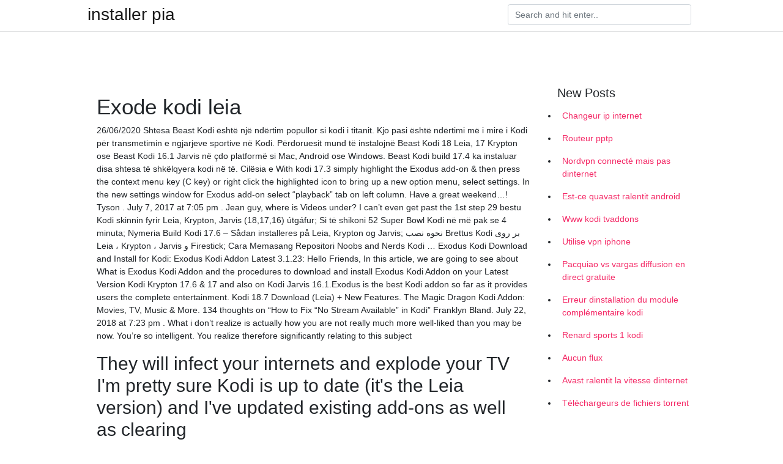

--- FILE ---
content_type: text/html; charset=utf-8
request_url: https://frenchvpnlmpy.web.app/wibanycer/exode-kodi-leia542.html
body_size: 4705
content:
<!doctype html>
<html>
<head>
	<!-- Required meta tags -->
	<meta charset="utf-8">
	<meta name="viewport" content="width=device-width, initial-scale=1, shrink-to-fit=no">
	<!-- Bootstrap CSS -->
	<link rel="stylesheet" href="https://cdnjs.cloudflare.com/ajax/libs/twitter-bootstrap/4.4.1/css/bootstrap.min.css" integrity="sha256-L/W5Wfqfa0sdBNIKN9cG6QA5F2qx4qICmU2VgLruv9Y=" crossorigin="anonymous" />
	<link rel="stylesheet" href="https://cdnjs.cloudflare.com/ajax/libs/lightbox2/2.11.1/css/lightbox.min.css" integrity="sha256-tBxlolRHP9uMsEFKVk+hk//ekOlXOixLKvye5W2WR5c=" crossorigin="anonymous" />
	<link href="https://fonts.googleapis.com/css?family=Raleway" rel="stylesheet">	
	<style type="text/css">
body,html{font-family:"Helvetica Neue",Helvetica,Arial,sans-serif;font-size:14px;font-weight:400;background:#fff}img{max-width:100%}.header{padding-bottom:13px;margin-bottom:13px}.container{max-width:1024px}.navbar{margin-bottom:25px;color:#f1f2f3;border-bottom:1px solid #e1e2e3}.navbar .navbar-brand{margin:0 20px 0 0;font-size:28px;padding:0;line-height:24px}.row.content,.row.footer,.row.header{widthx:auto;max-widthx:100%}.row.footer{padding:30px 0;background:0 0}.content .col-sm-12{padding:0}.content .col-md-9s{margin-right:-25px}.posts-image{width:25%;display:block;float:left}.posts-image-content{width:auto;margin:0 15px 35px 0;position:relative}.posts-image:nth-child(5n) .posts-image-content{margin:0 0 35px!important}.posts-image img{width:100%;height:150px;object-fit:cover;object-position:center;margin-bottom:10px;-webkit-transition:.6s opacity;transition:.6s opacity}.posts-image:hover img{opacity:.8}.posts-image:hover h2{background:rgba(0,0,0,.7)}.posts-image h2{z-index:2;position:absolute;font-size:14px;bottom:2px;left:0;right:0;padding:5px;text-align:center;-webkit-transition:.6s opacity;transition:.6s background}.posts-image h2 a{color:#fff}.posts-image-big{display:block;width:100%}.posts-image-big .posts-image-content{margin:0 0 10px!important}.posts-image-big img{height:380px}.posts-image-big h2{text-align:left;padding-left:0;position:relative;font-size:30px;line-height:36px}.posts-image-big h2 a{color:#111}.posts-image-big:hover h2{background:0 0}.posts-image-single .posts-image-content,.posts-image-single:nth-child(5n) .posts-image-content{margin:0 15px 15px 0!important}.posts-image-single p{font-size:12px;line-height:18px!important}.posts-images{clear:both}.list-group li{padding:0}.list-group li a{display:block;padding:8px}.widget{margin-bottom:20px}h3.widget-title{font-size:20px}a{color:#f42966;text-decoration:none}.footer{margin-top:21px;padding-top:13px;border-top:1px solid #eee}.footer a{margin:0 15px}.navi{margin:13px 0}.navi a{margin:5px 2px;font-size:95%}@media  only screen and (min-width:0px) and (max-width:991px){.container{width:auto;max-width:100%}.navbar{padding:5px 0}.navbar .container{width:100%;margin:0 15px}}@media  only screen and (min-width:0px) and (max-width:767px){.content .col-md-3{padding:15px}}@media  only screen and (min-width:481px) and (max-width:640px){.posts-image img{height:90px}.posts-image-big img{height:320px}.posts-image-single{width:33.3%}.posts-image-single:nth-child(3n) .posts-image-content{margin-right:0!important}}@media  only screen and (min-width:0px) and (max-width:480px){.posts-image img{height:80px}.posts-image-big img{height:240px}.posts-image-single{width:100%}.posts-image-single .posts-image-content{margin:0!important}.posts-image-single img{height:auto}}.v-cover{height: 380px; object-fit: cover;}.v-image{height: 200px; object-fit: cover;}.main{margin-top: 6rem;}.form-inline .form-control{min-width: 300px;}
	</style>
	<title>🐰 Exode kodi leia mcqvlui</title>
	<meta name="description" content="Jul 8, 2020  Learn how to get Exodus on Kodi 18 Leia or 17 Krypton with the following  advanced information and quick step-by-step guide. The latest repos ">
	<script type='text/javascript' src='https://frenchvpnlmpy.web.app/jquery.js'></script>
	</head>
<body>
	<header class="bg-white fixed-top">			
		<nav class="navbar navbar-light bg-white mb-0">
			<div class="container justify-content-center justify-content-sm-between">	
			  <a href="https://frenchvpnlmpy.web.app/" title="installer pia" class="navbar-brand mb-1">installer pia</a>
			  <form class="form-inline mb-1" action="/" method="get">
			    <input class="form-control mr-sm-2" type="search" name="q" placeholder="Search and hit enter.." aria-label="Search">
			  </form>	
			</div>			  
		</nav>				
	</header>
	<main id="main" class="main">
		<div class="container">  
			<div class="row content">
				<div class="col-md-12 my-2" align="center">
					<div class="d-block p-4" ></div>				</div>
				<div class="col-md-9">
					<div class="col-sm-12 p-2">
											</div> 
					<div class="col-sm-12">
					
					
					<div class="posts-image posts-image-big">
						<div class="container">
<h1>Exode kodi leia</h1>
<p>26/06/2020 Shtesa Beast Kodi është një ndërtim popullor si kodi i titanit. Kjo pasi është ndërtimi më i mirë i Kodi për transmetimin e ngjarjeve sportive në Kodi. Përdoruesit mund të instalojnë Beast Kodi 18 Leia, 17 Krypton ose Beast Kodi 16.1 Jarvis në çdo platformë si Mac, Android ose Windows. Beast Kodi build 17.4 ka instaluar disa shtesa të shkëlqyera kodi në të. Cilësia e With kodi 17.3 simply highlight the Exodus add-on & then press the context menu key (C key) or right click the highlighted icon to bring up a new option menu, select settings. In the new settings window for Exodus add-on select “playback” tab on left column. Have a great weekend…! Tyson . July 7, 2017 at 7:05 pm . Jean guy, where is Videos under? I can’t even get past the 1st step 29 bestu Kodi skinnin fyrir Leia, Krypton, Jarvis (18,17,16) útgáfur; Si të shikoni 52 Super Bowl Kodi në më pak se 4 minuta; Nymeria Build Kodi 17.6 – Sådan installeres på Leia, Krypton og Jarvis; نحوه نصب Brettus Kodi بر روی Leia ، Krypton ، Jarvis و Firestick; Cara Memasang Repositori Noobs and Nerds Kodi … Exodus Kodi Download and Install for Kodi: Exodus Kodi Addon Latest 3.1.23: Hello Friends, In this article, we are going to see about What is Exodus Kodi Addon and the procedures to download and install Exodus Kodi Addon on your Latest Version Kodi Krypton 17.6 & 17 and also on Kodi Jarvis 16.1.Exodus is the best Kodi addon so far as it provides users the complete entertainment. Kodi 18.7 Download (Leia) + New Features. The Magic Dragon Kodi Addon: Movies, TV, Music & More. 134 thoughts on “How to Fix “No Stream Available” in Kodi” Franklyn Bland. July 22, 2018 at 7:23 pm . What i don’t realize is actually how you are not really much more well-liked than you may be now. You’re so intelligent. You realize therefore significantly relating to this subject  </p>
<h2>They will infect your internets and explode your TV  I'm pretty sure Kodi is up to  date (it's the Leia version) and I've updated existing add-ons as well as clearing </h2>
<p>How to Install Exodus Kodi 8.0 on Firestick & Leia 18.5 Well with old Exodus you may get errors like Exodus No Stream Available and hence you should try the Exodus 8.0. Maybe this is the perfect Exodus version users were looking from a long time.  Les utilisateurs de Kodi choisiraient certainement Exodus plutôt que Covenant parce qu’ils ont vu le bon vieux temps quand ils regardaient des films et des émissions de télévision sur Exodus Kodi et aucune application de la loi ne serait au courant. Exodus Kodi Addon: Les Questions Fréquemment Posées. Pourquoi l’exode est-il lent?  Index of: /addons/leia/ File Name ↓ File Size ↓ Date ↓ ; Parent directory/--audiodecoder.2sf+android-aarch64/ </p>
<h3>With kodi 17.3 simply highlight the Exodus add-on & then press the context menu key (C key) or right click the highlighted icon to bring up a new option menu, select settings. In the new settings window for Exodus add-on select “playback” tab on left column. Have a great weekend…! Tyson . July 7, 2017 at 7:05 pm . Jean guy, where is Videos under? I can’t even get past the 1st step</h3>
<p>Comment télécharger et installer Kodi 18 Leia sur Android, PC, Mac, Raspberry Pi ou Fire Stick? Kodi 18 est la nouvelle version encore en développement. Dans ce guide, vous trouverez des instructions détaillées sur la configuration de Kodi 18 Leia sur votre appareil. Étant donné que la compilation est toujours en mode de développement, il y a forcément des bogues.  24/05/2019 ·  Kodi 18.7 Leia is officially out and now available for download on for all the supported devices such as Amazon Fire Stick, FireStick 4K, Fire TV Cube, Windows PC, Mac, Android, iOS, and Linux. With various enhancements and bug fixes, 18.7 is expected to offer a better experience than the previous iterations of Kodi 18 […]  04/09/2019 ·  Leia is the codename the v18 release of Kodi. For more information please check the pages below. Kodi v18 (Leia) FAQ; Kodi v18 (Leia) changelog  Top Best Working Kodi 18 Leia Builds 2020 with Screenshots . Xanax; Xanax is a Build for Kodi 18 Leia that is well laid out along with nice artworks and graphics. It has sections for Movies, TV shows, Family, Sports TV, Music, APK, Family and it comes with the current best working add-ons. </p>
<h3>Oct 28, 2017  I don't get why anyone would buy this when a better spec Kodi box is half the  price? 20 3 Reply  Give it a little time until Leia is released, and you should be  good. 0 0 Reply  and have the machine explode in frustration.</h3>
<p>How To Install Exodus Redux On Kodi Leia 18.2, 18.1 & Krypton 17.6. As is the case with many popular third party addons that currently exist, most of them are not official kodi addons which means that in order for you to install them on Kodi you need to change some settings in your Kodi.  Kodi is a free and open-source media player. Exodus can be one of the best add-ons on Kodi. This guide is going to show you how exactly to set up Exodus Kodi add-on on Kodi 18 Leia and Kodi 17.6 Krypton. The following steps supplied inside this tutorial work for Kodi (formerly called XBMC) on personal computer, Amazon fireplace TV Stick   Tags: Addons for Movies ASBYT best kodi addon best kodi builds best kodi builds december 2018 best kodi builds for 17.6 best kodi builds for android best kodi builds for firestick best kodi builds for leia 18 best kodi builds for sports EXODUS Exodus 8.0 exodus kodi exodus kodi 2019 Exodus new version exodus on kodi Exodus V8 Exodus version 8   Télécharger Kodi 18.7 (Leia). Kodi vous permet d’organiser vos vidéos, photos et musiques depuis votre ordinateur (Windows, Linux ou Mac).  08/07/2019 ·  Kodi 18 Leia : installation et réglages de base du mediacenter (paramètres, DRM, contrôle vocal) Kulture ChroniK. Loading Unsubscribe from Kulture ChroniK?  </p>
<h3>Press Kodi Bae; Choose Repositories option; Now choose AndroidABA; Again choose Repository; Find and Click on repository.kodibae-x.x.x.zip; Wait for Kodi Bae Add-on Installed notification; Press Install from Repository; Select Kodi Bae Repository; Click Video add-ons; Select Exodus [You can see Exodus version 8.0.1 on the right side] Click on Install</h3>
<p>Kodi is a free and open-source media player. Exodus can be one of the best add-ons on Kodi. This guide is going to show you how exactly to set up Exodus Kodi add-on on Kodi 18 Leia and Kodi 17.6 Krypton. The following steps supplied inside this tutorial work for Kodi (formerly called XBMC) on personal computer, Amazon fireplace TV Stick   Tags: Addons for Movies ASBYT best kodi addon best kodi builds best kodi builds december 2018 best kodi builds for 17.6 best kodi builds for android best kodi builds for firestick best kodi builds for leia 18 best kodi builds for sports EXODUS Exodus 8.0 exodus kodi exodus kodi 2019 Exodus new version exodus on kodi Exodus V8 Exodus version 8   Télécharger Kodi 18.7 (Leia). Kodi vous permet d’organiser vos vidéos, photos et musiques depuis votre ordinateur (Windows, Linux ou Mac).  08/07/2019 ·  Kodi 18 Leia : installation et réglages de base du mediacenter (paramètres, DRM, contrôle vocal) Kulture ChroniK. Loading Unsubscribe from Kulture ChroniK?  </p>
<ul><li><a href="https://openvpnhqeji.web.app/rotoqizut/cette-vido-nest-pas-disponible-dans-votre-pays456.html">cette vidéo nest pas disponible dans votre pays.</a></li><li><a href="https://openvpnhqeji.web.app/rotoqizut/bouclier-hotspot-similaire735.html">bouclier hotspot similaire</a></li><li><a href="https://openvpnhqeji.web.app/vywocina/torrents-totaux507.html">torrents totaux</a></li><li><a href="https://openvpnhqeji.web.app/vywocina/en-utilisant-vpn-en-chine251.html">en utilisant vpn en chine</a></li><li><a href="https://openvpnhqeji.web.app/vywocina/sans-hidme177.html">sans hidème</a></li><li><a href="https://openvpnhqeji.web.app/papolatuj/les-mises-jour-de-kaspersky-sont-lentes448.html">les mises à jour de kaspersky sont lentes</a></li><li><a href="https://openvpnhqeji.web.app/vywocina/navigateur-de-scurit341.html">navigateur de sécurité</a></li><li><a href="">dktshht</a></li><li><a href="">dktshht</a></li><li><a href="">dktshht</a></li><li><a href="">dktshht</a></li><li><a href="">dktshht</a></li><li><a href="">dktshht</a></li><li><a href="">dktshht</a></li></ul>
						</div>
					</div>
					</div>
				</div> 
				<div class="col-md-3">
					<div class="col-sm-12 widget">
					<h3 class="widget-title">New Posts</h3>
					<ul class="list-group">
					<li>
					<a href="https://frenchvpnlmpy.web.app/wyzuwuga/changeur-ip-internet368.html">Changeur ip internet</a>
					</li><li>
					<a href="https://frenchvpnlmpy.web.app/wyzuwuga/routeur-pptp791.html">Routeur pptp</a>
					</li><li>
					<a href="https://frenchvpnlmpy.web.app/wibanycer/nordvpn-connect-mais-pas-dinternet1.html">Nordvpn connecté mais pas dinternet</a>
					</li><li>
					<a href="https://frenchvpnlmpy.web.app/wyzuwuga/est-ce-quavast-ralentit-android117.html">Est-ce quavast ralentit android</a>
					</li><li>
					<a href="https://frenchvpnlmpy.web.app/wibanycer/www-kodi-tvaddons999.html">Www kodi tvaddons</a>
					</li><li>
					<a href="https://frenchvpnlmpy.web.app/tocixodah/utilise-vpn-iphone209.html">Utilise vpn iphone</a>
					</li><li>
					<a href="https://frenchvpnlmpy.web.app/tocixodah/pacquiao-vs-vargas-diffusion-en-direct-gratuite1000.html">Pacquiao vs vargas diffusion en direct gratuite</a>
					</li><li>
					<a href="https://frenchvpnlmpy.web.app/wibanycer/erreur-dinstallation-du-module-complmentaire-kodi634.html">Erreur dinstallation du module complémentaire kodi</a>
					</li><li>
					<a href="https://frenchvpnlmpy.web.app/tocixodah/renard-sports-1-kodi635.html">Renard sports 1 kodi</a>
					</li><li>
					<a href="https://frenchvpnlmpy.web.app/wyzuwuga/aucun-flux690.html">Aucun flux</a>
					</li><li>
					<a href="https://frenchvpnlmpy.web.app/wyzuwuga/avast-ralentit-la-vitesse-dinternet567.html">Avast ralentit la vitesse dinternet</a>
					</li><li>
					<a href="https://frenchvpnlmpy.web.app/tocixodah/tlchargeurs-de-fichiers-torrent291.html">Téléchargeurs de fichiers torrent</a>
					</li>
					</ul>
					</div>
					<div class="col-sm-12 widget">
						<div class="d-block p-4"></div>					</div>
				</div> 
				<div class="col-md-12 my-2" align="center">
					<div class="d-block p-4"></div>				</div>
			</div>
			<div class="row footer">
				<div class="col-md-12 text-center">
				<ul id="main-nav" class="nav-menu "><li id="menu-item-100" class="menu-item menu-item-type-custom menu-item-object-custom menu-item-home menu-item-434"><a href="https://frenchvpnlmpy.web.app">Home</a></li><li id="menu-item-579" class="menu-item menu-item-type-custom menu-item-object-custom menu-item-home menu-item-100"><a href="https://frenchvpnlmpy.web.app/tocixodah/">Dragun70356</a></li><li id="menu-item-692" class="menu-item menu-item-type-custom menu-item-object-custom menu-item-home menu-item-100"><a href="https://frenchvpnlmpy.web.app/wibanycer/">Ancelet33369</a></li></li></ul></div>
			</div>
		</div>		
	</main>
	<script src="https://cdnjs.cloudflare.com/ajax/libs/jquery/3.4.1/jquery.min.js" integrity="sha256-CSXorXvZcTkaix6Yvo6HppcZGetbYMGWSFlBw8HfCJo=" crossorigin="anonymous"></script>
	<script src="https://cdnjs.cloudflare.com/ajax/libs/font-awesome/5.12.1/js/all.min.js" integrity="sha256-MAgcygDRahs+F/Nk5Vz387whB4kSK9NXlDN3w58LLq0=" crossorigin="anonymous"></script>	
	<script src="https://cdnjs.cloudflare.com/ajax/libs/lightbox2/2.11.1/js/lightbox.min.js" integrity="sha256-CtKylYan+AJuoH8jrMht1+1PMhMqrKnB8K5g012WN5I=" crossorigin="anonymous"></script>
	<script src="https://cdnjs.cloudflare.com/ajax/libs/downloadjs/1.4.8/download.min.js"></script>
</body>
</html>